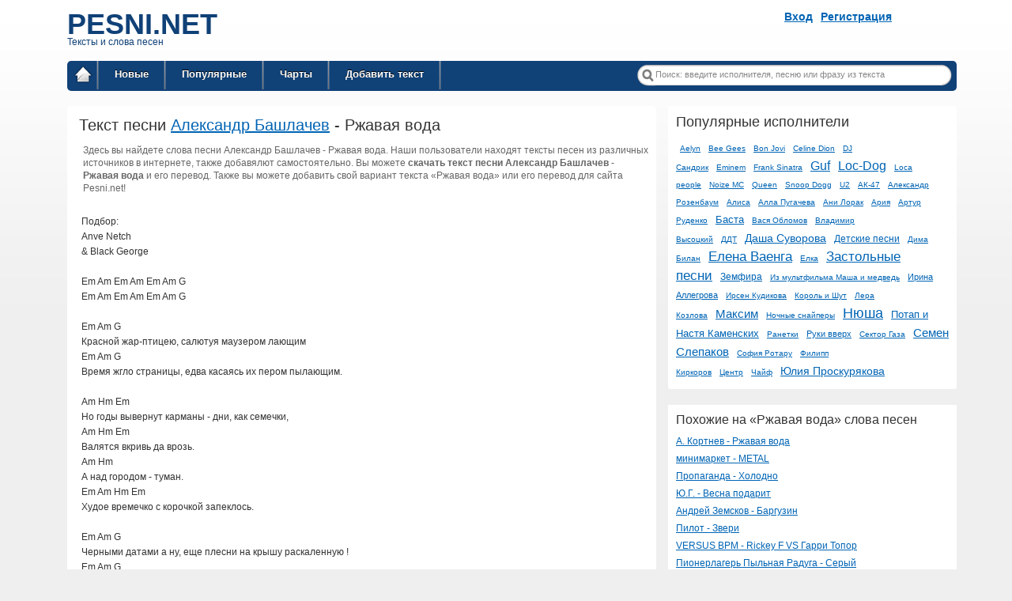

--- FILE ---
content_type: text/html; charset=utf-8
request_url: https://www.pesni.net/text/Aleksandr-Bashlachev/Rzhavaya-voda
body_size: 7495
content:
<!DOCTYPE html><html><head profile="http://gmpg.org/xfn/11"><title>Текст песни Александр Башлачев - Ржавая вода, слова песни Александр Башлачев - Ржавая вода, перевод песни, аккорды</title><meta content="template language" name="keywords" /><meta content="width=device-width, initial-scale=1.0" name="viewport" /><meta content="text/html; charset=UTF-8" http-equiv="Content-Type" /><meta content="Текст и слова песни Александр Башлачев - Ржавая вода, Александр Башлачев перевод песни, клип онлайн, аккорды" name="description" /><meta content="Александр Башлачев - Ржавая вода, Александр Башлачев, текст песни, перевод, слова песни, клип онлайн, аккорды" name="keywords" /><meta content="hOxoyNiVk9ARQZX2gZNBRYIQa4h9s32RmuaIlN8ui0s" name="google-site-verification" /><link href="/stylesheets/color_blue.css" id="scheme-black-css" media="all" rel="stylesheet" type="text/css" /><link href="https://cdnjs.cloudflare.com/ajax/libs/font-awesome/4.7.0/css/font-awesome.min.css" rel="stylesheet" /><script src="/assets/application-54c21c9da679547ace81149d70526c606d46a9dd25edde92a1ed57498b18f577.js"></script><link rel="stylesheet" media="screen" href="/assets/application-46ad9deab911cbe4f57f247f0b2730887ec5e92e7685fcd7e7106841f84a4c1c.css" /><meta name="csrf-param" content="authenticity_token" />
<meta name="csrf-token" content="npPBBYfHSlPXU42hNQWzNLuDp6I5/435mbzwXpqhfkCErIhR+H+CPlVePE159OhF0OH1DWRKaAguYz6hKXIOow==" /><!--[if IE 6]
| <haml_loud> javascript_include_tag &quot;belatedpng&quot; </haml_loud
| <script
| DD_belatedPNG.fix('.pngbg, a.home, #nav,.searchform .left, .searchform .right, .searchform .s, .fcol_pad img, .fbox img, #respond h3, #cred.pagelines a, .post .date, .headerimage, #sidebar div ul li a');
| </script
| <style
| \#nav ul li {background: transparent}
| </style--><noindex><!--LiveInternet counter--><script>new Image().src = "//counter.yadro.ru/hit?r" + escape(document.referrer) + ((typeof(screen) == "undefined") ? "" : ";s" + screen.width + "*" + screen.height + "*" + (screen.colorDepth ? screen.colorDepth : screen.pixelDepth)) + ";u" + escape(document.URL) + ";h" + escape(document.title.substring(0, 80)) + ";" + Math.random();</script><!--/LiveInternet--></noindex></head><body><div class="container"><div class="row header desktop-header" id="header"><div class="col-xl-3 col-lg-3 col-md-4 col-sm-3 logo-div pr-0"><a href="/"><div class="logo">PESNI.NET<div><p>Тексты и слова песен</p></div></div></a></div><div class="col-xl-6 col-lg-6 col-md-8 col-sm-9 pl-0 abc-col-desktop"><div class="abc"><div class="mobile-letters"><div class="row letters-border"><span><a href="/letter/0">#</a></span><span><a href="/letter/1">A</a></span><span><a href="/letter/2">B</a></span><span><a href="/letter/3">C</a></span><span><a href="/letter/4">D</a></span><span><a href="/letter/5">E</a></span><span><a href="/letter/6">F</a></span><span><a href="/letter/7">G</a></span><span><a href="/letter/8">H</a></span><span><a href="/letter/9">I</a></span><span><a href="/letter/10">J</a></span><span><a href="/letter/11">K</a></span><span><a href="/letter/12">L</a></span><span><a href="/letter/13">M</a></span><span><a href="/letter/14">N</a></span><span><a href="/letter/15">O</a></span><span><a href="/letter/16">P</a></span><span><a href="/letter/17">Q</a></span><span><a href="/letter/18">R</a></span><span><a href="/letter/19">S</a></span><span><a href="/letter/20">T</a></span><span><a href="/letter/21">U</a></span><span><a href="/letter/22">V</a></span><span><a href="/letter/23">W</a></span><span><a href="/letter/24">X</a></span><span><a href="/letter/25">Y</a></span><span><a href="/letter/26">Z</a></span><span><a class="cyr-letter" href="/letter/0">А</a></span><span><a class="cyr-letter" href="/letter/1">Б</a></span><span><a class="cyr-letter" href="/letter/2">В</a></span><span><a class="cyr-letter" href="/letter/3">Г</a></span><span><a class="cyr-letter" href="/letter/4">Д</a></span><span><a class="cyr-letter" href="/letter/5">Е</a></span><span><a class="cyr-letter" href="/letter/6">Ж</a></span><span><a class="cyr-letter" href="/letter/7">З</a></span><span><a class="cyr-letter" href="/letter/8">И</a></span><span><a class="cyr-letter" href="/letter/9">К</a></span><span><a class="cyr-letter" href="/letter/10">Л</a></span><span><a class="cyr-letter" href="/letter/11">М</a></span><span><a class="cyr-letter" href="/letter/12">Н</a></span><span><a class="cyr-letter" href="/letter/13">О</a></span><span><a class="cyr-letter" href="/letter/14">П</a></span><span><a class="cyr-letter" href="/letter/15">Р</a></span><span><a class="cyr-letter" href="/letter/16">С</a></span><span><a class="cyr-letter" href="/letter/17">Т</a></span><span><a class="cyr-letter" href="/letter/18">У</a></span><span><a class="cyr-letter" href="/letter/19">Ф</a></span><span><a class="cyr-letter" href="/letter/20">Х</a></span><span><a class="cyr-letter" href="/letter/21">Ц</a></span><span><a class="cyr-letter" href="/letter/22">Ч</a></span><span><a class="cyr-letter" href="/letter/23">Ш</a></span><span><a class="cyr-letter" href="/letter/24">Ю</a></span><span><a class="cyr-letter" href="/letter/25">Я</a></span></div></div></div></div><div class="col-xl-3 col-lg-3 col-md-12 center pr-0"><div class="authentication-links"><a class="login_link" href="/sign_in">Вход</a><a class="registration_link" href="/sign_up">Регистрация</a></div></div></div><div class="clear"></div><div class="row nav-block"><div class="col-12 pr-0"><div class="desktop-nav"><div class="fix" id="page"><div class="fix" id="wrapper"><div class="fix" id="header"><div class="main-nav" id="nav"><ul class="homebutton"><li class="page_item navfirst"><a class="home" href="/" title="Home">Главная страница / Все тексты песен</a></li></ul><ul id="menu-main"><li><a href="/new"> Новые</a></li><li><a href="/top"> Популярные</a></li><li><a href="/charts">Чарты</a></li><li><a href="/songs/new">Добавить текст</a></li></ul><form action="/search" class="searchform" method="get"><span class="left"></span><input class="s" name="q" onblur="if (this.value == &#39;&#39;) {this.value = &#39;Поиск: введите исполнителя, песню или фразу из текста&#39;;}" onfocus="if (this.value == &#39;Поиск: введите исполнителя, песню или фразу из текста&#39;) {this.value = &#39;&#39;;}" type="text" value="Поиск: введите исполнителя, песню или фразу из текста" /><span class="right"></span><input class="searchsubmit" type="submit" value="Go" /></form><div class="clear"></div></div></div></div></div></div><div class="mobile-nav"><div class="row"><div class="col-sm-12 logo-di pr-0"><header class="header-mobile"><div class="logo"><a href="/">PESNI.NET</a><p>Тексты и слова песен</p></div><input class="menu-btn" id="menu-btn" type="checkbox" /><label class="menu-icon" for="menu-btn"><span class="navicon"></span></label><ul class="menu"><li><a href="/new"><span>Новые</span></a></li><li><a href="/top"><span>Популярные</span></a></li><li><span><a href="/charts">Чарты</a></span></li><li><span><a href="/songs/new">Добавить текст</a></span></li><div class="authentication-links"><li><span><a class="login_link" href="/sign_in">Вход</a></span><span><a class="registration_link" href="/sign_up">Регистрация</a></span></li></div></ul></header></div></div><div class="row mobile-form mt-2"><form action="/search" class="form-inline my-lg-0" method="get"><input aria-label="Search" class="form-control mr-sm-2 place-search" name="q" onblur="if (this.value == &#39;&#39;) {this.value = &#39;Что будем искать?&#39;;}" onfocus="if (this.value == &#39;Что будем искать?&#39;) {this.value = &#39;&#39;;}" type="text" value="Что будем искать?" /><span><input class="searchsubmit" type="submit" value="Найти" /></span></form></div></div></div></div><div class="row content-block main-content-block"><div class="col-xl-8 col-lg-8 col-md-8 col-sm-12 pr-0"><div class="post-33 page hentry"><div class="textcontent">

<h1>
  Текст песни <a class="song-page-artist" href="/text/Aleksandr-Bashlachev">Александр Башлачев</a> -
  Ржавая вода
</h1>



<div class="oes2">
  Здесь вы найдете слова песни Александр Башлачев - Ржавая вода. Наши пользователи находят тексты песен из различных источников в интернете, также добавялют самостоятельно. Вы можете <strong>скачать текст песни Александр Башлачев - Ржавая вода</strong> и его перевод.
  Также вы можете добавить свой вариант текста &laquo;Ржавая вода&raquo; или его перевод для сайта Pesni.net!
</div>



  <!-- <div class="links-block"> -->
    <!-- <br> -->
    <!--  -->
  <!-- </div> -->




<div class='song-block-text'>
  Подбор: <br>        Anve Netch <br>      & Black George <br><br>Em Am Em Am Em Am G <br>Em Am Em Am Em Am G <br><br>Em                  Am               G <br>Красной жар-птицею, салютуя маузером лающим <br>Em                    Am                     G <br>Время жгло страницы, едва касаясь их пером пылающим. <br><br>        Am          Hm              Em <br>Но годы вывернут карманы - дни, как семечки, <br>Am      Hm        Em <br>Валятся вкривь да врозь. <br>      Am          Hm <br>А над городом - туман. <br>      Em         Am        Hm        Em <br>Худое времечко с корочкой        запеклось. <br><br>Em               Am                           G <br>Черными датами а ну, еще плесни на крышу раскаленную ! <br>    Em           Am                  G <br>Ох, лили ушатами ржавую, кровавую, соленую. <br>     Am        Hm          Em <br>Годы весело гремят пустыми фляжками, <br>    Am       Hm      Em <br>Выворачивают       кисет. <br>      Am          Hm        Em <br>Сырые дни дымят короткими затяжками <br>Am          Hm        Em <br>      В самокрутках газет. <br><br>Под водопадом спасались, как могли, срубили дерево. <br>Ну, плот был что надо, да только не держало на воде его. <br>Да только кольцами года завиваются <br>В водоворотах пустых площадей. <br>Да только ржавая вода разливается <br>На портретах Великих Дождей. <br><br>Но ветки колючие обернутся острыми рогатками. <br>Да корни могучие заплетутся грозными загадками. <br>А пока вода-вода кап-кап-каплею <br>Лупит дробью в мое стекло. <br>Улететь бы куда белой цаплею!.. <br>Обожжено крыло. <br><br>        Am           Hm       Em <br>Но этот город с кровоточащими жабрами <br>Am       Hm       Em <br>Надо бы       переплыть... <br>        Am            Hm        Em <br>А время ловит нас в воде губами жадными. <br>Am        Hm   Em <br>Время нас учит пить.
</div>







  <div class="top-songs">
    <h2>Тексты лучших песен Александр Башлачев</h2>
      <div><a href="/text/Aleksandr-Bashlachev/Bolnoe-semya">Больное семя</a></div>
      <div><a href="/text/Aleksandr-Bashlachev/V-chistom-pole-dozhdi">В чистом поле дожди ...</a></div>
      <div><a href="/text/Aleksandr-Bashlachev/Vanyusha">Ванюша</a></div>
      <div><a href="/text/Aleksandr-Bashlachev/Verka-Nadka-i-Lyubka">Верка Надька и Любка</a></div>
      <div><a href="/text/Aleksandr-Bashlachev/Vechnyy-post">Вечный пост</a></div>
      <div><a href="/text/Aleksandr-Bashlachev/Vishnya">Вишня</a></div>
      <div><a href="/text/Aleksandr-Bashlachev/Vlazhnyy-blesk">Влажный блеск</a></div>
      <div><a href="/text/Aleksandr-Bashlachev/Vlazhnyy-blesk-nashih-glaz">Влажный блеск наших глаз</a></div>
      <div><a href="/text/Aleksandr-Bashlachev/Vremya-kolokolchikov">Время колокольчиков</a></div>
      <div><a href="/text/Aleksandr-Bashlachev/Vse-budet-horosho">Все будет хорошо</a></div>
  </div>

    <div class="top-songs">
      <h2>Другие песни Александр Башлачев</h2>
        <div><a href="/text/Aleksandr-Bashlachev/Segodnyashniy-den">Сегодняшний день ...</a></div>
        <div><a href="/text/Aleksandr-Bashlachev/Pososhok">Посошок</a></div>
        <div><a href="/text/Aleksandr-Bashlachev/Sprosi-zvezda">Спроси звезда</a></div>
        <div><a href="/text/Aleksandr-Bashlachev/Na-zhizn-poetov">На жизнь поэтов</a></div>
        <div><a href="/text/Aleksandr-Bashlachev/Pryamaya-doroga">Прямая дорога</a></div>
        <div><a href="/text/Aleksandr-Bashlachev/Imya-imen">Имя имен</a></div>
        <div><a href="/text/Aleksandr-Bashlachev/Poezd">Поезд</a></div>
        <div><a href="/text/Aleksandr-Bashlachev/Palata">Палата 6</a></div>
        <div><a href="/text/Aleksandr-Bashlachev/Plyashi-v-ogne">Пляши в огне</a></div>
        <div><a href="/text/Aleksandr-Bashlachev/Chas-priliva">Час прилива</a></div>
    </div>



<div class="oes small">
  Вы можете <noindex><a rel="nofollow" href="/songs/new">предложить свой вариант</a></noindex> текста песни &laquo;Ржавая вода&raquo; Александр Башлачев с аккордами или табами.
  Также принимается перевод песни &laquo;Ржавая вода&raquo;.
  Если вы не нашли что искали, то можете просмотреть <a href="/text/Aleksandr-Bashlachev">все тексты песен исполнителя Александр Башлачев</a> или воспользоваться поиском по сайту.
</div>

<div class="clear"></div></div></div></div><div class="col-xl-4 col-lg-4 col-md-4 col-sm-12 pr-0"><div class="widget_tag_cloud widget" id="artist_names_sizes"><div class="winner"><h2 class="wtitle">Популярные исполнители</h2><div class="artists-names"><span class="art-name"><a style="font-size: 10px" title="Тексты песен Aelyn" href="/text/Aelyn">Aelyn</a></span><span class="art-name"><a style="font-size: 10px" title="Тексты песен Bee Gees" href="/text/Bee-Gees">Bee Gees</a></span><span class="art-name"><a style="font-size: 10px" title="Тексты песен Bon Jovi" href="/text/Bon-Jovi">Bon Jovi</a></span><span class="art-name"><a style="font-size: 10px" title="Тексты песен Celine Dion" href="/text/Celine-Dion">Celine Dion</a></span><span class="art-name"><a style="font-size: 10px" title="Тексты песен DJ Сандрик" href="/text/DJ-Sandrik">DJ Сандрик</a></span><span class="art-name"><a style="font-size: 10px" title="Тексты песен Eminem" href="/text/Eminem">Eminem</a></span><span class="art-name"><a style="font-size: 10px" title="Тексты песен Frank Sinatra" href="/text/Frank-Sinatra">Frank Sinatra</a></span><span class="art-name"><a style="font-size: 16px" title="Тексты песен Guf" href="/text/Guf">Guf</a></span><span class="art-name"><a style="font-size: 16px" title="Тексты песен Loc-Dog" href="/text/Loc-Dog">Loc-Dog</a></span><span class="art-name"><a style="font-size: 10px" title="Тексты песен Loca people" href="/text/Loca-people">Loca people</a></span><span class="art-name"><a style="font-size: 10px" title="Тексты песен Noize MC" href="/text/Noize-MC">Noize MC</a></span><span class="art-name"><a style="font-size: 10px" title="Тексты песен Queen" href="/text/Queen">Queen</a></span><span class="art-name"><a style="font-size: 10px" title="Тексты песен Snoop Dogg" href="/text/Snoop-Dogg">Snoop Dogg</a></span><span class="art-name"><a style="font-size: 10px" title="Тексты песен U2" href="/text/U2">U2</a></span><span class="art-name"><a style="font-size: 10px" title="Тексты песен АК-47" href="/text/AK-47">АК-47</a></span><span class="art-name"><a style="font-size: 10px" title="Тексты песен Александр Розенбаум" href="/text/Aleksandr-Rozenbaum">Александр Розенбаум</a></span><span class="art-name"><a style="font-size: 10px" title="Тексты песен Алиса" href="/text/AlisA">Алиса</a></span><span class="art-name"><a style="font-size: 10px" title="Тексты песен Алла Пугачева" href="/text/Alla-Pugacheva">Алла Пугачева</a></span><span class="art-name"><a style="font-size: 10px" title="Тексты песен Ани Лорак" href="/text/Ani-Lorak">Ани Лорак</a></span><span class="art-name"><a style="font-size: 10px" title="Тексты песен Ария" href="/text/Ariya">Ария</a></span><span class="art-name"><a style="font-size: 10px" title="Тексты песен Артур Руденко" href="/text/Artur-Rudenko">Артур Руденко</a></span><span class="art-name"><a style="font-size: 13px" title="Тексты песен Баста" href="/text/Basta">Баста</a></span><span class="art-name"><a style="font-size: 10px" title="Тексты песен Вася Обломов" href="/text/Vasya-Oblomov">Вася Обломов</a></span><span class="art-name"><a style="font-size: 10px" title="Тексты песен Владимир Высоцкий" href="/text/Vladimir-Vysotskiy">Владимир Высоцкий</a></span><span class="art-name"><a style="font-size: 10px" title="Тексты песен ДДТ" href="/text/DDT">ДДТ</a></span><span class="art-name"><a style="font-size: 14px" title="Тексты песен Даша Суворова" href="/text/Dasha-Suvorova">Даша Суворова</a></span><span class="art-name"><a style="font-size: 12px" title="Тексты песен Детские песни" href="/text/Detskie-pesni">Детские песни</a></span><span class="art-name"><a style="font-size: 10px" title="Тексты песен Дима Билан" href="/text/Dima-Bilan">Дима Билан</a></span><span class="art-name"><a style="font-size: 17px" title="Тексты песен Елена Ваенга" href="/text/Elena-Vaenga">Елена Ваенга</a></span><span class="art-name"><a style="font-size: 10px" title="Тексты песен Елка" href="/text/Elka">Елка</a></span><span class="art-name"><a style="font-size: 17px" title="Тексты песен Застольные песни" href="/text/Zastolnye-pesni">Застольные песни</a></span><span class="art-name"><a style="font-size: 12px" title="Тексты песен Земфира" href="/text/Zemfira">Земфира</a></span><span class="art-name"><a style="font-size: 10px" title="Тексты песен Из мультфильма Маша и медведь" href="/text/Iz-multfilma-Masha-i-medved">Из мультфильма Маша и медведь</a></span><span class="art-name"><a style="font-size: 11px" title="Тексты песен Ирина Аллегрова" href="/text/Irina-Allegrova">Ирина Аллегрова</a></span><span class="art-name"><a style="font-size: 10px" title="Тексты песен Ирсен Кудикова" href="/text/Irsen-Kudikova">Ирсен Кудикова</a></span><span class="art-name"><a style="font-size: 10px" title="Тексты песен Король и Шут" href="/text/Korol-i-Shut">Король и Шут</a></span><span class="art-name"><a style="font-size: 10px" title="Тексты песен Лера Козлова" href="/text/Lera-Kozlova">Лера Козлова</a></span><span class="art-name"><a style="font-size: 15px" title="Тексты песен Максим" href="/text/Maksim">Максим</a></span><span class="art-name"><a style="font-size: 10px" title="Тексты песен Ночные снайперы" href="/text/Nochnye-snaypery">Ночные снайперы</a></span><span class="art-name"><a style="font-size: 18px" title="Тексты песен Нюша" href="/text/Nyusha">Нюша</a></span><span class="art-name"><a style="font-size: 13px" title="Тексты песен Потап и Настя Каменских" href="/text/Potap-i-Nastya-Kamenskih">Потап и Настя Каменских</a></span><span class="art-name"><a style="font-size: 10px" title="Тексты песен Ранетки" href="/text/Ranetki">Ранетки</a></span><span class="art-name"><a style="font-size: 11px" title="Тексты песен Руки вверх" href="/text/Ruki-Vverh">Руки вверх</a></span><span class="art-name"><a style="font-size: 10px" title="Тексты песен Сектор Газа" href="/text/Sektor-Gaza">Сектор Газа</a></span><span class="art-name"><a style="font-size: 15px" title="Тексты песен Семен Слепаков" href="/text/Semen-Slepakov">Семен Слепаков</a></span><span class="art-name"><a style="font-size: 10px" title="Тексты песен София Ротару" href="/text/Sofiya-Rotaru">София Ротару</a></span><span class="art-name"><a style="font-size: 10px" title="Тексты песен Филипп Киркоров" href="/text/Filipp-Kirkorov">Филипп Киркоров</a></span><span class="art-name"><a style="font-size: 10px" title="Тексты песен Центр" href="/text/Tsentr">Центр</a></span><span class="art-name"><a style="font-size: 10px" title="Тексты песен Чайф" href="/text/Chayf">Чайф</a></span><span class="art-name"><a style="font-size: 14px" title="Тексты песен Юлия Проскурякова" href="/text/Yuliya-Proskuryakova">Юлия Проскурякова</a></span></div></div></div><div class="right-side-content"><div class="new-songs-block"><div class="winner">

        <div class="similar">
          <h3>Похожие на &laquo;Ржавая вода&raquo; слова песен</h4>
              <div><a href="/text/A-Kortnev/Rzhavaya-voda">А. Кортнев - Ржавая вода</a></div>
              <div><a href="/text/minimarket/METAL">минимаркет - METAL</a></div>
              <div><a href="/text/Propaganda/Holodno">Пропаганда - Холодно</a></div>
              <div><a href="/text/YU-G/Vesna-podarit">Ю.Г. - Весна подарит</a></div>
              <div><a href="/text/Andrey-Zemskov/Barguzin">Андрей Земсков - Баргузин</a></div>
              <div><a href="/text/Pilot/Zveri">Пилот - Звери</a></div>
              <div><a href="/text/VERSUS-BPM/Rickey-F-VS-Garri-Topor">VERSUS BPM - Rickey F VS Гарри Топор</a></div>
              <div><a href="/text/Pionerlager-Pylnaya-Raduga/Seryy">Пионерлагерь Пыльная Радуга - Серый</a></div>
        </div>

</div></div></div></div></div><div class="contact-block-footer"><div class="col"><div id="footer"><div class="effect"><div class="content"><div id="footer_topline"><noindex><div class="row"><div class="col-xl-7 col-lg-7 col-md-7 col-sm-12 mt-2"><div class="contact-string"><span>По всем вопросам обращаться:</span><span class="email"><a href="mailto:%20pesni.net@yandex.ru"> pesni.net@yandex.ru</a></span></div></div><div class="col-xl-5 col-lg-5 col-md-5 col-sm-12 mt-2"><div class="statistics"><div><noindex><a href="https://www.liveinternet.ru/click" rel="nofollow" target="_blank"></a><img alt="" border="0" height="15" src="//counter.yadro.ru/logo?26.2" title="LiveInternet: показано число посетителей за сегодня" width="88" /></noindex></div></div></div></div></noindex></div></div></div></div></div></div></div></body></html>